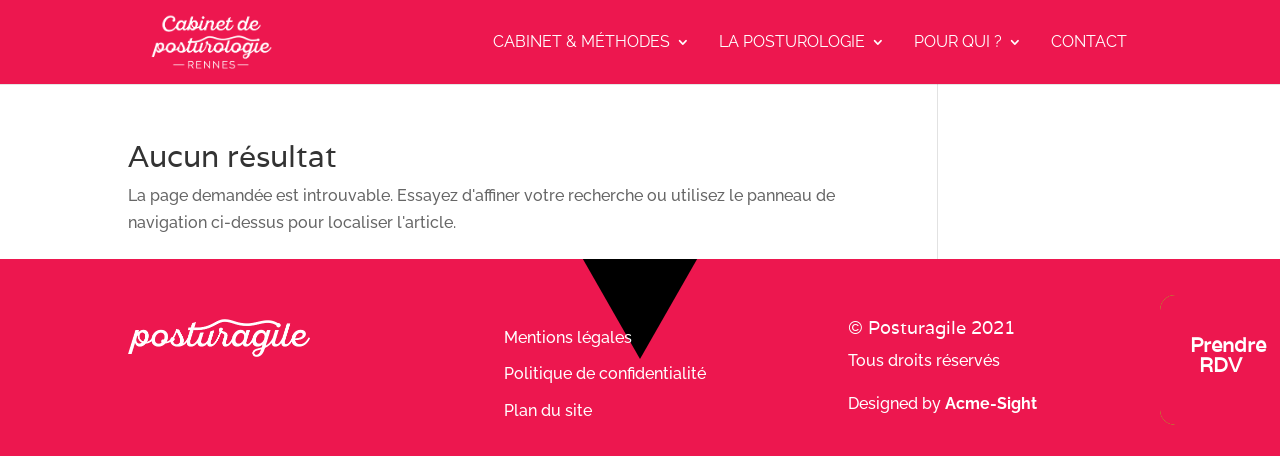

--- FILE ---
content_type: text/html; charset=UTF-8
request_url: https://cabinet-posturologie-rennes.com/wp-admin/admin-ajax.php?&action=dm_device_id
body_size: -82
content:
69674a82-4ccd-405b-bce8-05d773aaa30f

--- FILE ---
content_type: text/javascript; charset=utf-8
request_url: https://cabinet-posturologie-rennes.com/wp-content/plugins/divi-areas-pro/scripts/ie-compat.min.js?ver=3.1.9
body_size: 5099
content:
!function(e){"function"==typeof define&&define.amd?define(e):e()}((function(){"use strict";var e,t=[],n="ResizeObserver loop completed with undelivered notifications.";!function(e){e.BORDER_BOX="border-box",e.CONTENT_BOX="content-box",e.DEVICE_PIXEL_CONTENT_BOX="device-pixel-content-box"}(e||(e={}));var r,o=function(e){return Object.freeze(e)},i=function(e,t){this.inlineSize=e,this.blockSize=t,o(this)},s=function(){function e(e,t,n,r){return this.x=e,this.y=t,this.width=n,this.height=r,this.top=this.y,this.left=this.x,this.bottom=this.top+this.height,this.right=this.left+this.width,o(this)}return e.prototype.toJSON=function(){var e=this;return{x:e.x,y:e.y,top:e.top,right:e.right,bottom:e.bottom,left:e.left,width:e.width,height:e.height}},e.fromRect=function(t){return new e(t.x,t.y,t.width,t.height)},e}(),a=function(e){return e instanceof SVGElement&&"getBBox"in e},c=function(e){if(a(e)){var t=e.getBBox(),n=t.width,r=t.height;return!n&&!r}var o=e,i=o.offsetWidth,s=o.offsetHeight;return!(i||s||e.getClientRects().length)},u=function(e){var t,n;if(e instanceof Element)return!0;var r=null===(n=null===(t=e)||void 0===t?void 0:t.ownerDocument)||void 0===n?void 0:n.defaultView;return!!(r&&e instanceof r.Element)},f="undefined"!=typeof window?window:{},h=new WeakMap,l=/auto|scroll/,d=/^tb|vertical/,p=/msie|trident/i.test(f.navigator&&f.navigator.userAgent),v=function(e){return parseFloat(e||"0")},g=function(e,t,n){return void 0===e&&(e=0),void 0===t&&(t=0),void 0===n&&(n=!1),new i((n?t:e)||0,(n?e:t)||0)},y=o({devicePixelContentBoxSize:g(),borderBoxSize:g(),contentBoxSize:g(),contentRect:new s(0,0,0,0)}),b=function(e,t){if(void 0===t&&(t=!1),h.has(e)&&!t)return h.get(e);if(c(e))return h.set(e,y),y;var n=getComputedStyle(e),r=a(e)&&e.ownerSVGElement&&e.getBBox(),i=!p&&"border-box"===n.boxSizing,u=d.test(n.writingMode||""),f=!r&&l.test(n.overflowY||""),b=!r&&l.test(n.overflowX||""),m=r?0:v(n.paddingTop),w=r?0:v(n.paddingRight),E=r?0:v(n.paddingBottom),S=r?0:v(n.paddingLeft),T=r?0:v(n.borderTopWidth),x=r?0:v(n.borderRightWidth),z=r?0:v(n.borderBottomWidth),_=S+w,B=m+E,O=(r?0:v(n.borderLeftWidth))+x,R=T+z,A=b?e.offsetHeight-R-e.clientHeight:0,M=f?e.offsetWidth-O-e.clientWidth:0,j=i?_+O:0,k=i?B+R:0,C=r?r.width:v(n.width)-j-M,F=r?r.height:v(n.height)-k-A,N=C+_+M+O,P=F+B+A+R,D=o({devicePixelContentBoxSize:g(Math.round(C*devicePixelRatio),Math.round(F*devicePixelRatio),u),borderBoxSize:g(N,P,u),contentBoxSize:g(C,F,u),contentRect:new s(S,m,C,F)});return h.set(e,D),D},m=function(t,n,r){var o=b(t,r),i=o.borderBoxSize,s=o.contentBoxSize,a=o.devicePixelContentBoxSize;switch(n){case e.DEVICE_PIXEL_CONTENT_BOX:return a;case e.BORDER_BOX:return i;default:return s}},w=function(e){var t=b(e);this.target=e,this.contentRect=t.contentRect,this.borderBoxSize=o([t.borderBoxSize]),this.contentBoxSize=o([t.contentBoxSize]),this.devicePixelContentBoxSize=o([t.devicePixelContentBoxSize])},E=function(e){if(c(e))return 1/0;for(var t=0,n=e.parentNode;n;)t+=1,n=n.parentNode;return t},S=function(){var e=1/0,n=[];t.forEach((function(t){if(0!==t.activeTargets.length){var r=[];t.activeTargets.forEach((function(t){var n=new w(t.target),o=E(t.target);r.push(n),t.lastReportedSize=m(t.target,t.observedBox),o<e&&(e=o)})),n.push((function(){t.callback.call(t.observer,r,t.observer)})),t.activeTargets.splice(0,t.activeTargets.length)}}));for(var r=0,o=n;r<o.length;r++){(0,o[r])()}return e},T=function(e){t.forEach((function(t){t.activeTargets.splice(0,t.activeTargets.length),t.skippedTargets.splice(0,t.skippedTargets.length),t.observationTargets.forEach((function(n){n.isActive()&&(E(n.target)>e?t.activeTargets.push(n):t.skippedTargets.push(n))}))}))},x=function(){var e,r=0;for(T(r);t.some((function(e){return e.activeTargets.length>0}));)r=S(),T(r);return t.some((function(e){return e.skippedTargets.length>0}))&&("function"==typeof ErrorEvent?e=new ErrorEvent("error",{message:n}):((e=document.createEvent("Event")).initEvent("error",!1,!1),e.message=n),window.dispatchEvent(e)),r>0},z=[],_=function(e){if(!r){var t=0,n=document.createTextNode("");new MutationObserver((function(){return z.splice(0).forEach((function(e){return e()}))})).observe(n,{characterData:!0}),r=function(){n.textContent=""+(t?t--:t++)}}z.push(e),r()},B=0,O={attributes:!0,characterData:!0,childList:!0,subtree:!0},R=["resize","load","transitionend","animationend","animationstart","animationiteration","keyup","keydown","mouseup","mousedown","mouseover","mouseout","blur","focus"],A=function(e){return void 0===e&&(e=0),Date.now()+e},M=!1,j=new(function(){function e(){var e=this;this.stopped=!0,this.listener=function(){return e.schedule()}}return e.prototype.run=function(e){var t=this;if(void 0===e&&(e=250),!M){M=!0;var n,r=A(e);n=function(){var n=!1;try{n=x()}finally{if(M=!1,e=r-A(),!B)return;n?t.run(1e3):e>0?t.run(e):t.start()}},_((function(){requestAnimationFrame(n)}))}},e.prototype.schedule=function(){this.stop(),this.run()},e.prototype.observe=function(){var e=this,t=function(){return e.observer&&e.observer.observe(document.body,O)};document.body?t():f.addEventListener("DOMContentLoaded",t)},e.prototype.start=function(){var e=this;this.stopped&&(this.stopped=!1,this.observer=new MutationObserver(this.listener),this.observe(),R.forEach((function(t){return f.addEventListener(t,e.listener,!0)})))},e.prototype.stop=function(){var e=this;this.stopped||(this.observer&&this.observer.disconnect(),R.forEach((function(t){return f.removeEventListener(t,e.listener,!0)})),this.stopped=!0)},e}()),k=function(e){!B&&e>0&&j.start(),!(B+=e)&&j.stop()},C=function(){function t(t,n){this.target=t,this.observedBox=n||e.CONTENT_BOX,this.lastReportedSize={inlineSize:0,blockSize:0}}return t.prototype.isActive=function(){var e,t=m(this.target,this.observedBox,!0);return e=this.target,a(e)||function(e){switch(e.tagName){case"INPUT":if("image"!==e.type)break;case"VIDEO":case"AUDIO":case"EMBED":case"OBJECT":case"CANVAS":case"IFRAME":case"IMG":return!0}return!1}(e)||"inline"!==getComputedStyle(e).display||(this.lastReportedSize=t),this.lastReportedSize.inlineSize!==t.inlineSize||this.lastReportedSize.blockSize!==t.blockSize},t}(),F=function(e,t){this.activeTargets=[],this.skippedTargets=[],this.observationTargets=[],this.observer=e,this.callback=t},N=new WeakMap,P=function(e,t){for(var n=0;n<e.length;n+=1)if(e[n].target===t)return n;return-1},D=function(){function e(){}return e.connect=function(e,t){var n=new F(e,t);N.set(e,n)},e.observe=function(e,n,r){var o=N.get(e),i=0===o.observationTargets.length;P(o.observationTargets,n)<0&&(i&&t.push(o),o.observationTargets.push(new C(n,r&&r.box)),k(1),j.schedule())},e.unobserve=function(e,n){var r=N.get(e),o=P(r.observationTargets,n),i=1===r.observationTargets.length;o>=0&&(i&&t.splice(t.indexOf(r),1),r.observationTargets.splice(o,1),k(-1))},e.disconnect=function(e){var t=this,n=N.get(e);n.observationTargets.slice().forEach((function(n){return t.unobserve(e,n.target)})),n.activeTargets.splice(0,n.activeTargets.length)},e}(),I=function(){function e(e){if(0===arguments.length)throw new TypeError("Failed to construct 'ResizeObserver': 1 argument required, but only 0 present.");if("function"!=typeof e)throw new TypeError("Failed to construct 'ResizeObserver': The callback provided as parameter 1 is not a function.");D.connect(this,e)}return e.prototype.observe=function(e,t){if(0===arguments.length)throw new TypeError("Failed to execute 'observe' on 'ResizeObserver': 1 argument required, but only 0 present.");if(!u(e))throw new TypeError("Failed to execute 'observe' on 'ResizeObserver': parameter 1 is not of type 'Element");D.observe(this,e,t)},e.prototype.unobserve=function(e){if(0===arguments.length)throw new TypeError("Failed to execute 'unobserve' on 'ResizeObserver': 1 argument required, but only 0 present.");if(!u(e))throw new TypeError("Failed to execute 'unobserve' on 'ResizeObserver': parameter 1 is not of type 'Element");D.unobserve(this,e)},e.prototype.disconnect=function(){D.disconnect(this)},e.toString=function(){return"function ResizeObserver () { [polyfill code] }"},e}();Element.prototype.matches||(Element.prototype.matches=Element.prototype.matchesSelector||Element.prototype.mozMatchesSelector||Element.prototype.msMatchesSelector||Element.prototype.oMatchesSelector||Element.prototype.webkitMatchesSelector||function(e){for(var t=(this.document||this.ownerDocument).querySelectorAll(e),n=t.length;--n>=0&&t.item(n)!==this;);return n>-1});var L,W,X,V,q=setTimeout,G="undefined"!=typeof setImmediate?setImmediate:null;function H(e){return Boolean(e&&void 0!==e.length)}function U(){}function J(e){if(!(this instanceof J))throw new TypeError("Promises must be constructed via new");if("function"!=typeof e)throw new TypeError("not a function");this._state=0,this._handled=!1,this._value=void 0,this._deferreds=[],ee(e,this)}function Y(e,t){for(;3===e._state;)e=e._value;0!==e._state?(e._handled=!0,J._immediateFn((function(){var n=1===e._state?t.onFulfilled:t.onRejected;if(null!==n){var r;try{r=n(e._value)}catch(e){return void Q(t.promise,e)}K(t.promise,r)}else(1===e._state?K:Q)(t.promise,e._value)}))):e._deferreds.push(t)}function K(e,t){try{if(t===e)throw new TypeError("A promise cannot be resolved with itself.");if(t&&("object"==typeof t||"function"==typeof t)){var n=t.then;if(t instanceof J)return e._state=3,e._value=t,void Z(e);if("function"==typeof n)return void ee((r=n,o=t,function(){r.apply(o,arguments)}),e)}e._state=1,e._value=t,Z(e)}catch(t){Q(e,t)}var r,o}function Q(e,t){e._state=2,e._value=t,Z(e)}function Z(e){2===e._state&&0===e._deferreds.length&&J._immediateFn((function(){e._handled||J._unhandledRejectionFn(e._value)}));for(var t=0,n=e._deferreds.length;t<n;t++)Y(e,e._deferreds[t]);e._deferreds=null}function $(e,t,n){this.onFulfilled="function"==typeof e?e:null,this.onRejected="function"==typeof t?t:null,this.promise=n}function ee(e,t){var n=!1;try{e((function(e){n||(n=!0,K(t,e))}),(function(e){n||(n=!0,Q(t,e))}))}catch(e){if(n)return;n=!0,Q(t,e)}}J.prototype.catch=function(e){return this.then(null,e)},J.prototype.then=function(e,t){var n=new this.constructor(U);return Y(this,new $(e,t,n)),n},J.prototype.finally=function(e){var t=this.constructor;return this.then((function(n){return t.resolve(e()).then((function(){return n}))}),(function(n){return t.resolve(e()).then((function(){return t.reject(n)}))}))},J.all=function(e){return new J((function(t,n){if(!H(e))return n(new TypeError("Promise.all accepts an array"));var r=Array.prototype.slice.call(e);if(0===r.length)return t([]);var o=r.length;function i(e,s){try{if(s&&("object"==typeof s||"function"==typeof s)){var a=s.then;if("function"==typeof a)return void a.call(s,(function(t){i(e,t)}),n)}r[e]=s,0==--o&&t(r)}catch(e){n(e)}}for(var s=0;s<r.length;s++)i(s,r[s])}))},J.allSettled=function(e){return new this((function(t,n){if(!e||void 0===e.length)return n(new TypeError(typeof e+" "+e+" is not iterable(cannot read property Symbol(Symbol.iterator))"));var r=Array.prototype.slice.call(e);if(0===r.length)return t([]);var o=r.length;function i(e,n){if(n&&("object"==typeof n||"function"==typeof n)){var s=n.then;if("function"==typeof s)return void s.call(n,(function(t){i(e,t)}),(function(n){r[e]={status:"rejected",reason:n},0==--o&&t(r)}))}r[e]={status:"fulfilled",value:n},0==--o&&t(r)}for(var s=0;s<r.length;s++)i(s,r[s])}))},J.resolve=function(e){return e&&"object"==typeof e&&e.constructor===J?e:new J((function(t){t(e)}))},J.reject=function(e){return new J((function(t,n){n(e)}))},J.race=function(e){return new J((function(t,n){if(!H(e))return n(new TypeError("Promise.race accepts an array"));for(var r=0,o=e.length;r<o;r++)J.resolve(e[r]).then(t,n)}))},J._immediateFn="function"==typeof G&&function(e){G(e)}||function(e){q(e,0)},J._unhandledRejectionFn=function(e){"undefined"!=typeof console&&console&&console.warn("Possible Unhandled Promise Rejection:",e)},Array.from||(Array.from=(L=Object.prototype.toString,W=function(e){return"function"==typeof e||"[object Function]"===L.call(e)},X=Math.pow(2,53)-1,V=function(e){var t=function(e){var t=Number(e);return isNaN(t)?0:0!==t&&isFinite(t)?(t>0?1:-1)*Math.floor(Math.abs(t)):t}(e);return Math.min(Math.max(t,0),X)},function(e){var t=this,n=Object(e);if(null==e)throw new TypeError("Array.from requires an array-like object - not null or undefined");var r,o=arguments.length>1?arguments[1]:void 0;if(void 0!==o){if(!W(o))throw new TypeError("Array.from: when provided, the second argument must be a function");arguments.length>2&&(r=arguments[2])}for(var i,s=V(n.length),a=W(t)?Object(new t(s)):new Array(s),c=0;c<s;)i=n[c],a[c]=o?void 0===r?o(i,c):o.call(r,i,c):i,c+=1;return a.length=s,a})),function(){var e=Array.prototype.slice;try{e.call(document.documentElement)}catch(t){Array.prototype.slice=function(t,n){if(n=void 0!==n?n:this.length,"[object Array]"===Object.prototype.toString.call(this))return e.call(this,t,n);var r,o,i=[],s=this.length,a=t||0;a=a>=0?a:Math.max(0,s+a);var c="number"==typeof n?Math.min(n,s):s;if(n<0&&(c=s+n),(o=c-a)>0)if(i=new Array(o),this.charAt)for(r=0;r<o;r++)i[r]=this.charAt(a+r);else for(r=0;r<o;r++)i[r]=this[a+r];return i}}}(),window.ResizeObserver=I,String.prototype.padStart||Object.defineProperty(String.prototype,"padStart",{configurable:!0,writable:!0,value:function(e,t){return e>>=0,t=String(void 0!==t?t:" "),this.length>e?String(this):((e-=this.length)>t.length&&(t+=t.repeat(e/t.length)),t.slice(0,e)+String(this))}}),window.Promise=J}));
